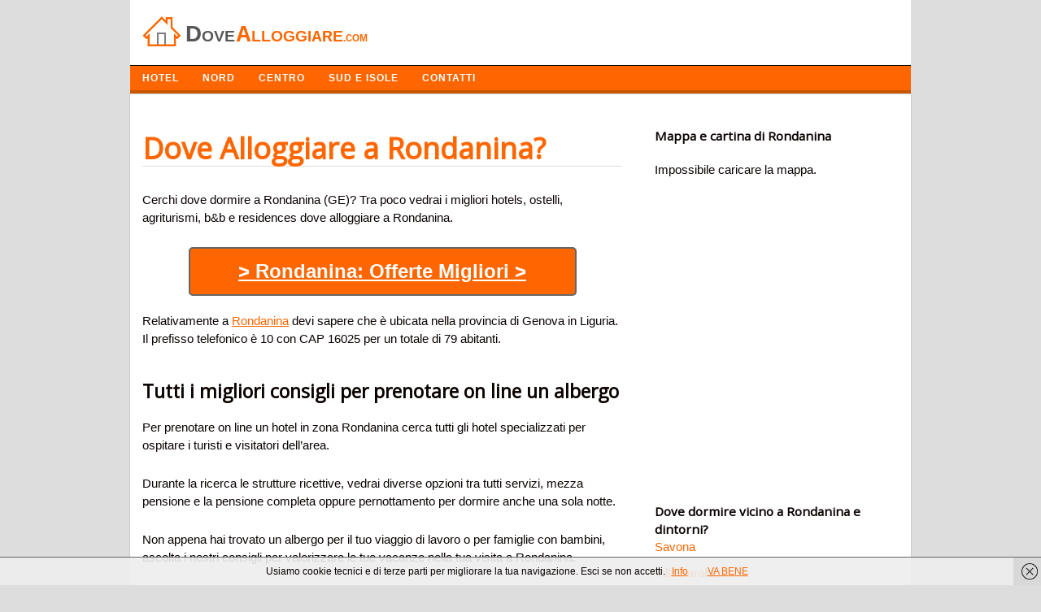

--- FILE ---
content_type: text/html; charset=UTF-8
request_url: https://dovealloggiare.com/rondanina.html
body_size: 7854
content:
<!DOCTYPE html>
<!-- Dove Alloggiare uses  v by heatmaptheme.com -->
<!-- render.php --><html lang="it-IT" prefix="og: http://ogp.me/ns#">
<!-- Beginning of <head> -->
<head>
<!-- heatmapthemead_pre_wp_head hook -->
<meta charset="UTF-8" />
<meta name="viewport" content="width=device-width">
<title>Dove Alloggiare a Rondanina? Dormire in Hotel e B&amp;B</title>
<link rel="profile" href="http://gmpg.org/xfn/11" /><link rel="pingback" href="https://dovealloggiare.com/xmlrpc.php" />
<link href="https://fonts.googleapis.com/css?family=Open+Sans" rel="stylesheet" type="text/css"><!-- end of heatmapthemead_pre_wp_head hook -->
<!-- wp_head()-->
<!-- This site is optimized with the Yoast SEO plugin v2.3.5 - https://yoast.com/wordpress/plugins/seo/ -->
<meta name="description" content="Trova dove alloggiare a Rondanina (GE) in Liguria. Ecco i migliori alberghi, bed and breakfast per soggiornare e dormire a Rondanina in provincia di Genova"/>
<link rel="canonical" href="https://dovealloggiare.com/rondanina.html" />
<meta property="og:locale" content="it_IT" />
<meta property="og:type" content="article" />
<meta property="og:title" content="Dove Alloggiare a Rondanina? Dormire in Hotel e B&amp;B" />
<meta property="og:description" content="Trova dove alloggiare a Rondanina (GE) in Liguria. Ecco i migliori alberghi, bed and breakfast per soggiornare e dormire a Rondanina in provincia di Genova" />
<meta property="og:url" content="https://dovealloggiare.com/rondanina.html" />
<meta property="og:site_name" content="Dove Alloggiare" />
<meta property="article:tag" content="Genova" />
<meta property="article:section" content="Liguria" />
<meta property="article:published_time" content="2019-10-19T08:18:21+00:00" />
<meta name="twitter:card" content="summary"/>
<meta name="twitter:description" content="Trova dove alloggiare a Rondanina (GE) in Liguria. Ecco i migliori alberghi, bed and breakfast per soggiornare e dormire a Rondanina in provincia di Genova"/>
<meta name="twitter:title" content="Dove Alloggiare a Rondanina? Dormire in Hotel e B&amp;B"/>
<meta name="twitter:domain" content="Dove Alloggiare"/>
<!-- / Yoast SEO plugin. -->

<link rel='stylesheet' id='style-css'  href='https://dovealloggiare.com/wp-content/themes/heatmap-adaptive/style.css?ver=20130606' type='text/css' media='all' />
<link rel='stylesheet' id='orangecrunch-css'  href='https://dovealloggiare.com/wp-content/plugins/heatmap-adaptive-pro-plugin/colours/orange-crunch.css' type='text/css' media='all' />
<script type='text/javascript' src='https://dovealloggiare.com/wp-includes/js/jquery/jquery.js?ver=1.11.3'></script>
<script type='text/javascript' src='https://dovealloggiare.com/wp-includes/js/jquery/jquery-migrate.min.js?ver=1.2.1'></script>
<script type='text/javascript' src='https://dovealloggiare.com/wp-content/themes/heatmap-adaptive/js/small-menu.js?ver=4.3.34'></script>
		<style>
			/* Link color */
			a {
				color: #ff6600;
			}
		</style>
			<style>
			/* Max Width */
			#heatmapthemead-leaderboard,
			nav.main-navigation,
			nav.secondary-navigation,
			#heatmapthemead-branding-container,
			.heatmapthemead-layout-both-sidebars #heatmapthemead-main,
			.heatmapthemead-layout-primary-sidebar-content #heatmapthemead-main,
			.heatmapthemead-layout-content-secondary-sidebar #heatmapthemead-main,
			.heatmapthemead-layout-content #heatmapthemead-main
			{
				max-width: 960px;
			}
		</style>
		
				<style>
				#heatmapthemead-header, #heatmapthemead-footer { 
					max-width: 960px; 
				} 
			</style>
					
					<style>
					/* Font Style */
					h1,h2,h3,h4,h5,h6,
					#heatmapthemead-header-text p#site-title,
					#heatmapthemead-header-text p#site-description { font-family: 'Open Sans', Arial, Helvetica, sans-serif; }
					.heatmapthemead-menu { font-family: 'Open Sans', Arial, Helvetica, sans-serif; }
					body { font-size: 1.7em; }
					body, button, input, select, textarea { font-family:  Arial, Helvetica, sans-serif; }
				</style> 
				<style type="text/css">
			#site-title a,
		#site-description {
			color: #0A0200 !important;
		}
		</style>
	<!-- End of wp_head() -->
<!-- heatmapthemead_post_wp_head hook -->
<!-- HEAD Scripts -->
<script src="https://ajax.googleapis.com/ajax/libs/jquery/3.4.1/jquery.min.js"></script>
<script>
function animate(elem,style,unit,from,to,time,prop) {
    if( !elem) return;
    var start = new Date().getTime(),
        timer = setInterval(function() {
            var step = Math.min(1,(new Date().getTime()-start)/time);
            if (prop) {
                elem[style] = (from+step*(to-from))+unit;
            } else {
                elem.style[style] = (from+step*(to-from))+unit;
            }
            if( step == 1) clearInterval(timer);
        },25);
    elem.style[style] = from+unit;
}


</script>
<script>
jQuery(document).ready(function ($) {
         $('body').on('click', '.sb-button', function(){
            ga('send', {
               'hitType': 'event',          // Required.
               'eventCategory': 'App Banners',   // Required.
               'eventAction': 'click',      // Required.
               'eventLabel': 'Clicked App Banner' //Optional
            });
         });
      });
</script>

<link rel="shortcut icon" href="https://dovealloggiare.com/favicon.ico" />

<!-- HEAD CSS -->
<style>#cookieChoiceInfo {
font-size:13px;
}

#heatmapthemead-secondary-menu {
background: #ff6600;
border-bottom: solid 4px #CA5600;
}
ul {list-style:none;}
p {
margin-bottom: 25px;
}
.heatmapthemead-layout-content-secondary-sidebar #heatmapthemead-main {
border: 1px solid #ccc;
}
.breadcrumbs {
font-size:12px;
margin:10px 0 30px 0;
}
#heatmapthemead-the-content-container h1 {
/* font-size: 1.7em; */
/* line-height: 1.2em; */
margin-bottom: 10px;
text-decoration: none;
font-size: 36px;
color: #ff6600;
border-bottom: 1px solid #ddd;
margin: 30px 0 30px 0;
}
.heatmapthemead-featured-image img {
width: 270px;
vertical-align: middle;
margin-right:20px;
}
.heatmapthemead-featured-image1 img {
width: 140px;
float: left;
height: auto;
margin-right:20px;
}
#heatmapthemead-the-content-container h1 a {
text-decoration: none;

color: #ff6600;

}

@media screen and (max-width: 500px) {
#heatmapthemead-the-content-container h1{
background: none;
padding-left: 0;
}
}

.heading{
font-size:20px;color:#000;padding:10px;border-top: 1px solid #e0e0e0;border-left: 1px solid #e0e0e0;border-right: 1px solid #e0e0e0;
}
.description{
background-color:#FFF;border: 1px solid #e0e0e0;padding:15px 0 30px 0px;
}

#heatmapthemead-secondary-sidebar-container {
margin-top: 40px;

}
.heatmapthemead-layout-content-secondary-sidebar #heatmapthemead-the-content-container {
margin-right: 10px;
margin-left: 15px;
padding: 0 20px 0 0;
}
#heatmapthemead-secondary-menu .secondary-navigation a {
color: #FFFFFF;
text-shadow: none;
font-family: arimo;
font-weight: bold;
letter-spacing: 1px;
text-transform: uppercase;
font-size: 12px;
}
ul{
margin:0;
padding:0;

}
.important{
border-left:2px solid #2b70cd;
padding-left:10px;

}
#heatmapthemead-the-content-container h2 {
font-size: 1.5em;
line-height: 1.2em;
margin-bottom: 20px;
clear: both;
margin-top: 40px;
}
.entry-content li {
background: url('https://dovealloggiare.com/wp-content/uploads/2014/04/list2.png') no-repeat;
padding-left:18px;
margin: 15px 0 15px 0;
}
.page-header {
border-radius: 0;
margin-top: 25px;
background-color:#EFFCEE;
margin-bottom: 30px;
}
#heatmapthemead-featured-page.heatmapthemead-article {
border-radius: 0;
margin-top: 25px;
background-color:#EFFCEE;
margin-bottom: 30px;
}

#heatmapthemead-footer-menu .footer-navigation {
color: #FFFFFF;
background: #000000;
border-top: solid 1px #A7A7A7;
}
.review {
width:150px;float:left;font-size:20px;
}

.letters a {
text-decoration: none;
padding: 3px;
font-weight: bold;
color: green;
font-size: 16px;
}

.easyazon-info-block-container-outside {
background: #FFF; 
border: none;
margin-bottom: 0;
padding: 0;
position: relative; 
width: auto;
}

.amazon{background-color: #f60;
color: #FFF;
padding: 3px 8px 3px 8px;
font-size: 14px;
font-weight: bold;
clear: both;
display: block;
max-width: 120px;
border: 1px dotted #0D0D0D;}
.amazon:hover{background-color: #FFA162;
color: #000;
padding: 3px 8px 3px 8px;
font-size: 14px;
font-weight: bold;
clear: both;
display: block;
max-width: 120px;
border: 1px dotted #0D0D0D;}

.button{
background-color: #FF6600;
  color: #FFF;
  padding: 10px 30px 10px 30px;
  font-size: 24px;
  border-bottom: 2px solid #666;
  border-right: 2px solid #666;
  border-left: 2px solid #666;
  border-top: 2px solid #666;
  clear: both;
  font-weight: bold;
  text-align: center;
  width: 70%;
  margin: 0 auto;
border-radius: 5px;
}
.button a{
color:#FFF;
}
.button2{
background-color: #ff6600;
color: #FFF;
padding: 10px 15px 5px 15px;
font-size: 13px;
letter-spacing: 1px;
border-bottom: 3px solid #CA5609;
clear: both;
font-weight: bold;
color: #FFF;
text-transform: uppercase;
float: right;
margin-top: 10px;
margin-bottom: 10px;
}
.button3{
background-color: #ff6600;
color: #FFF;
padding: 10px 15px 5px 15px;
font-size: 13px;
letter-spacing: 1px;
border-bottom: 3px solid #CA5609;
font-weight: bold;
color: #FFF;
text-transform: uppercase;
float: right;
margin-top: 10px;
margin-bottom: 10px;
text-decoration:none;
}
.button:hover{
background-color:#00CD1A;
color:#FFF;
}
.button2:hover{
background-color:#CA5609;
}
.button3:hover{
background-color:#CA5609;
}
@media (max-width:400px){.button {
    background-color: #FF6600;
    color: #FFF;
    padding: 10px 30px 10px 30px;
    font-size: 18px;
    border-bottom: 2px solid #666;
    border-right: 2px solid #666;
    border-left: 2px solid #666;
    border-top: 2px solid #666;
    clear: both;
    font-weight: bold;
    text-align: center;
    width: 70%;
    margin: 0 auto;
    border-radius: 5px;
}
#heatmapthemead-the-content-container h1 {
    margin-bottom: 10px;
    text-decoration: none;
    font-size: 30px;
    color: #ff6600;
    border-bottom: 1px solid #ddd;
    margin: 30px 0 30px 0;
}
}
</style>
<!-- end of heatmapthemead_post_wp_head hook -->
</head>
<!-- End of <head> -->
<body class="single single-post postid-12409 single-format-standard heatmapthemead-layout-content-secondary-sidebar  heatmapthemead-max-width-960  heatmapthemead-posted-by-off">
<!-- heatmapthemead_start_body hook -->
<!-- end of heatmapthemead_start_body hook -->
<!-- The Header Bars -->
<div id="heatmapthemead-header-wipe">
<div id="heatmapthemead-header">
<div id="heatmapthemead-header-container">
	<div id="heatmapthemead-header-branding">
		<div id="heatmapthemead-branding-container">
							<header id="branding" role="banner">
							<div id="heatmapthemead-header-image">
		<a href="https://dovealloggiare.com/"> 				<img src="/dove-alloggiare-logo.jpg" width="300" height="80" alt="Logo" class="site-header" />
		</a>
		</div>
	
		
					</header><!-- #branding -->
					</div><!-- #heatmapthemead-branding-container -->
	</div><!-- #heatmapthemead-header-branding -->		
          
		<div id="heatmapthemead-secondary-menu" class="heatmapthemead-menu">  
			<nav role="navigation" class="site-navigation secondary-navigation">
				<p class="secondary-small-nav-text">
					Navigazione				</p>
				<div class="menu-navigazione-container"><ul id="menu-navigazione" class="menu"><li id="menu-item-331" class="menu-item menu-item-type-custom menu-item-object-custom menu-item-home menu-item-331"><a href="http://dovealloggiare.com">HOTEL</a></li>
<li id="menu-item-332" class="menu-item menu-item-type-custom menu-item-object-custom menu-item-has-children menu-item-332"><a href="#">NORD</a>
<ul class="sub-menu">
	<li id="menu-item-314" class="menu-item menu-item-type-taxonomy menu-item-object-category menu-item-314"><a href="https://dovealloggiare.com/friuli/">Friuli</a></li>
	<li id="menu-item-326" class="menu-item menu-item-type-taxonomy menu-item-object-category menu-item-326"><a href="https://dovealloggiare.com/trentino-alto-adige/">Trentino</a></li>
	<li id="menu-item-316" class="menu-item menu-item-type-taxonomy menu-item-object-category current-post-ancestor current-menu-parent current-post-parent menu-item-316"><a href="https://dovealloggiare.com/liguria/">Liguria</a></li>
	<li id="menu-item-313" class="menu-item menu-item-type-taxonomy menu-item-object-category menu-item-313"><a href="https://dovealloggiare.com/emilia-romagna/">Emilia Romagna</a></li>
	<li id="menu-item-317" class="menu-item menu-item-type-taxonomy menu-item-object-category menu-item-317"><a href="https://dovealloggiare.com/lombardia/">Lombardia</a></li>
	<li id="menu-item-320" class="menu-item menu-item-type-taxonomy menu-item-object-category menu-item-320"><a href="https://dovealloggiare.com/piemonte/">Piemonte</a></li>
	<li id="menu-item-329" class="menu-item menu-item-type-taxonomy menu-item-object-category menu-item-329"><a href="https://dovealloggiare.com/veneto/">Veneto</a></li>
	<li id="menu-item-328" class="menu-item menu-item-type-taxonomy menu-item-object-category menu-item-328"><a href="https://dovealloggiare.com/valle-daosta/">Valle d Aosta</a></li>
</ul>
</li>
<li id="menu-item-333" class="menu-item menu-item-type-custom menu-item-object-custom menu-item-has-children menu-item-333"><a href="#">CENTRO</a>
<ul class="sub-menu">
	<li id="menu-item-309" class="menu-item menu-item-type-taxonomy menu-item-object-category menu-item-309"><a href="https://dovealloggiare.com/abruzzo/">Abruzzo</a></li>
	<li id="menu-item-325" class="menu-item menu-item-type-taxonomy menu-item-object-category menu-item-325"><a href="https://dovealloggiare.com/toscana/">Toscana</a></li>
	<li id="menu-item-315" class="menu-item menu-item-type-taxonomy menu-item-object-category menu-item-315"><a href="https://dovealloggiare.com/lazio/">Lazio</a></li>
	<li id="menu-item-318" class="menu-item menu-item-type-taxonomy menu-item-object-category menu-item-318"><a href="https://dovealloggiare.com/marche/">Marche</a></li>
	<li id="menu-item-327" class="menu-item menu-item-type-taxonomy menu-item-object-category menu-item-327"><a href="https://dovealloggiare.com/umbria/">Umbria</a></li>
</ul>
</li>
<li id="menu-item-334" class="menu-item menu-item-type-custom menu-item-object-custom menu-item-has-children menu-item-334"><a href="#">SUD E ISOLE</a>
<ul class="sub-menu">
	<li id="menu-item-310" class="menu-item menu-item-type-taxonomy menu-item-object-category menu-item-310"><a href="https://dovealloggiare.com/basilicata/">Basilicata</a></li>
	<li id="menu-item-312" class="menu-item menu-item-type-taxonomy menu-item-object-category menu-item-312"><a href="https://dovealloggiare.com/campania/">Campania</a></li>
	<li id="menu-item-319" class="menu-item menu-item-type-taxonomy menu-item-object-category menu-item-319"><a href="https://dovealloggiare.com/molise/">Molise</a></li>
	<li id="menu-item-321" class="menu-item menu-item-type-taxonomy menu-item-object-category menu-item-321"><a href="https://dovealloggiare.com/puglia/">Puglia</a></li>
	<li id="menu-item-322" class="menu-item menu-item-type-taxonomy menu-item-object-category menu-item-322"><a href="https://dovealloggiare.com/sardegna/">Sardegna</a></li>
	<li id="menu-item-323" class="menu-item menu-item-type-taxonomy menu-item-object-category menu-item-323"><a href="https://dovealloggiare.com/sicilia/">Sicilia</a></li>
</ul>
</li>
<li id="menu-item-19691" class="menu-item menu-item-type-custom menu-item-object-custom menu-item-19691"><a href="http://dovealloggiare.com/contatta-lo-staff/">Contatti</a></li>
</ul></div>			</nav>  
		</div>
		</div> <!-- id="heatmapthemead-header-container" -->
</div> <!-- id="heatmapthemead-header" -->
</div> <!-- id="heatmapthemead-header-wipe" -->
<!-- The main part of the page (with content and sidebars) -->
<div id="heatmapthemead-main-wipe">
<div id="heatmapthemead-main">
<div id="heatmapthemead-content">
<div id="heatmapthemead-the-content" class="site-content">
<div id="heatmapthemead-the-content-container" role="main">
	
	
		<article id="post-12409" class="post-12409 post type-post status-publish format-standard hentry category-liguria tag-genova">
		
			<div id="heatmapthemead-widget-position-blogabove" class="heatmapthemead-widget-position heatmapthemead-blogabove widget-area" role="complementary"><aside id="execphp-3" class="widget widget_execphp">			<div class="execphpwidget"></div>
		</aside></div> <!-- id="heatmapthemead-widget-position-blogabove" -->
		<header class="entry-header">



			<h1 class="entry-title">Dove Alloggiare a Rondanina?</h1>
		</header> <!-- heatmapthemead-entry-header -->

	<div class="entry-content"><div class='code-block code-block-2' style='margin:8px 0px;'><div style="display:none;">Inserito dal <span class="vcard author post-author"><span class="fn">Team</span></span> il <span class="post-date updated">19 ottobre 2019</span></div>
</div><p>Cerchi dove dormire a Rondanina (GE)? Tra poco vedrai i migliori hotels, ostelli, agriturismi, b&#038;b e residences dove alloggiare a Rondanina.</p><div class='code-block code-block-5' style='margin:8px 0px;'><a href="https://www.booking.com/searchresults.it.html?aid=1583715&dcid=4&class_interval=1&csflt={}&dest_type=city&group_adults=2&group_children=0&label_click=undef&no_rooms=1&ss=Rondanina&offset=0&offset_unavail=1&review_score_group=empty&room1=A,A&sb_price_type=total&score_min=0&si=ai,co,ci,re,di&origin=disamb&srpos=1" onclick="ga('send','event','Outgoing Links','Booking')" rel="nofollow" style="color:#FFF;"><p class="button" style="margin-bottom:20px;">> Rondanina: Offerte Migliori ></p></a>

</div>
<p>Relativamente a <a href="http://www.comuni-italiani.it/010/050/" target="_blank">Rondanina</a> devi sapere che &egrave; ubicata nella provincia di Genova in Liguria. Il prefisso telefonico &egrave; 10 con CAP 16025 per un totale di 79 abitanti. </p>
<h2>Tutti i migliori consigli per prenotare on line un albergo</h2>
<p>Per prenotare on line un hotel in zona Rondanina cerca tutti gli hotel specializzati per ospitare i turisti e visitatori dell&#8217;area.</p>
<p>Durante la ricerca le strutture ricettive, vedrai diverse opzioni tra tutti servizi, mezza pensione e la pensione completa oppure pernottamento per dormire anche una sola notte.</p>
<p>Non appena hai trovato un albergo per il tuo viaggio di lavoro o per famiglie con bambini, ascolta i nostri consigli per valorizzare le tue vacanze nella tua visita a Rondanina.</p>
<p>Cerca i prezzi di siti diversi e leggi dove soggiornare a poco prezzo in provincia di Genova a Rondanina. </p>
<h2>Scopri i migliori alloggi a Rondanina (GE)</h2>
<p>Per trovare i prezzi degli alberghi spendendo poco e se sei in cerca del turismo low cost, tra poco troverai alberghi e b&#038;b economici nella provincia di Genova con prezzi a partire da 25 euro a persona con variazioni in base ai pacchetti delle offerte week-end, estive oppure invernali.</p>
<p>Il telefono delle reception ha prefisso 10 e puoi chiamare per fare verificare la disponibilit&agrave; delle camere (singola o doppia matrimoniale) e tutti gli orari di check in e check out.</p>
<p>Quando cerchi tra le offerte di alloggi a Rondanina centro o periferia considera le recensioni degli ospiti, prenota almeno alloggi a 2 stelle, valuta il parcheggio auto e i servizi di piscina, Internet Point, trattamento in SPA, condizionatore, ristorante e se gli amici a quattro zampe non sono vietati.</p>
<h2>Dove dormire a Rondanina spendendo poco?</h2>
<div class='code-block code-block-4' style='margin:8px 0px;'><a href="https://www.booking.com/searchresults.it.html?aid=1583715&dcid=4&class_interval=1&csflt={}&dest_type=city&group_adults=2&group_children=0&label_click=undef&no_rooms=1&ss=Rondanina&offset=0&offset_unavail=1&review_score_group=empty&room1=A,A&sb_price_type=total&score_min=0&si=ai,co,ci,re,di&origin=disamb&srpos=1" onclick="ga('send','event','Outgoing Links','Booking')" rel="nofollow" style="color:#FFF;"><div class="freccia"></div><p class="button">> Rondanina: Offerte Migliori ></p></a>

</div></div> <!-- .entry-content --><div id="heatmapthemead-widget-position-postbelow" class="heatmapthemead-widget-position heatmapthemead-postbelow widget-area" role="complementary"><aside id="execphp-4" class="widget widget_execphp">			<div class="execphpwidget"><h3 style="margin-top:50px;">Adesso condividi questo articolo!</h3>
<div class="social"></div>
<script type="text/javascript" src="https://dovealloggiare.com/social/social.js"></script>

<div class="breadcrumbs">
					<div class="breadcrumbs-container col s12">
				
				<ol class="breadcrumb-top" itemscope itemtype="https://schema.org/BreadcrumbList">
  <li itemprop="itemListElement" itemscope
      itemtype="https://schema.org/ListItem">
    <a itemprop="item" href="https://dovealloggiare.com">
        <span itemprop="name">Dove Alloggiare</span></a>
    <meta itemprop="position" content="1" />
  </li> 

  <li itemprop="itemListElement" itemscope
      itemtype="https://schema.org/ListItem">
<a itemscope itemtype="https://schema.org/WebPage"
       itemprop="item" itemid="https://dovealloggiare.com/liguria/"
       href="https://dovealloggiare.com/liguria/">
      <span itemprop="name">Liguria</span></a>
    <meta itemprop="position" content="2" />
  </li> 
  <li itemprop="itemListElement" itemscope
      itemtype="https://schema.org/ListItem">
    <span itemprop="name">Dove Alloggiare a Rondanina?</span>
    <meta itemprop="position" content="3" />
  </li>
</ol>
</div></div>
</div>
		</aside></div> <!-- id="heatmapthemead-widget-position-postbelow" -->
		</article><!-- #post-12409 -->        
	<div id="heatmapthemead-widget-position-blogbelow" class="heatmapthemead-widget-position heatmapthemead-blogbelow widget-area" role="complementary"></div> <!-- id="heatmapthemead-widget-position-blogbelow" -->
</div> <!-- id="heatmapthemead-the-content-container" --> 
</div> <!-- id="heatmapthemead-the-content" --> 
</div> <!-- id="heatmapthemead-content" --> 
<!-- secondary sidebar -->
<div id="heatmapthemead-secondary-sidebar">
<div id="heatmapthemead-secondary-sidebar-container" role="complementary">
<div id="heatmapthemead-widget-position-secondary" class="heatmapthemead-widget-position heatmapthemead-secondary widget-area" role="complementary"><aside id="execphp-2" class="widget widget_execphp">			<div class="execphpwidget"><h3>Mappa e cartina di Rondanina</h3>

<div id="map" style="height:400px;height:400px;margin:20px 0" >
<br></div></div>



<h3>Dove dormire vicino a Rondanina e dintorni?</h3>
  <ul>
                       <li>
                    <a href="https://dovealloggiare.com/savona.html">
                       Savona                    </a>
                 </li>                           <li>
                    <a href="https://dovealloggiare.com/villa-faraldi.html">
                       Villa Faraldi                    </a>
                 </li>                           <li>
                    <a href="https://dovealloggiare.com/san-biagio-della-cima.html">
                       San Biagio della Cima                    </a>
                 </li>                           <li>
                    <a href="https://dovealloggiare.com/zoagli.html">
                       Zoagli                    </a>
                 </li>                           <li>
                    <a href="https://dovealloggiare.com/isolabona.html">
                       Isolabona                    </a>
                 </li>                           <li>
                    <a href="https://dovealloggiare.com/airole.html">
                       Airole                    </a>
                 </li>                           <li>
                    <a href="https://dovealloggiare.com/davagna.html">
                       Davagna                    </a>
                 </li>                           <li>
                    <a href="https://dovealloggiare.com/rezzoaglio.html">
                       Rezzoaglio                    </a>
                 </li>                           <li>
                    <a href="https://dovealloggiare.com/ricca-del-golfo-di-spezia.html">
                       Riccò del Golfo di Spezia                    </a>
                 </li>                           <li>
                    <a href="https://dovealloggiare.com/montegrosso-pian-latte.html">
                       Montegrosso Pian Latte                    </a>
                 </li>            </ul>



</div>
		</aside><aside id="search-2" class="widget widget_search"><h4 class="widget-title">Cerca Struttura</h4><form role="search" method="get" id="searchform" class="searchform" action="https://dovealloggiare.com/">
				<div>
					<label class="screen-reader-text" for="s">Ricerca per:</label>
					<input type="text" value="" name="s" id="s" />
					<input type="submit" id="searchsubmit" value="Cerca" />
				</div>
			</form></aside><aside id="categories-2" class="widget widget_categories"><h4 class="widget-title">Alloggi e Hotel di città in Italia</h4>		<ul>
	<li class="cat-item cat-item-12"><a href="https://dovealloggiare.com/abruzzo/" >Abruzzo</a> (305)
</li>
	<li class="cat-item cat-item-13"><a href="https://dovealloggiare.com/basilicata/" >Basilicata</a> (131)
</li>
	<li class="cat-item cat-item-8130"><a href="https://dovealloggiare.com/calabria/" >Calabria</a> (409)
</li>
	<li class="cat-item cat-item-19"><a href="https://dovealloggiare.com/campania/" >Campania</a> (551)
</li>
	<li class="cat-item cat-item-21"><a href="https://dovealloggiare.com/emilia-romagna/" >Emilia Romagna</a> (348)
</li>
	<li class="cat-item cat-item-23"><a href="https://dovealloggiare.com/friuli/" >Friuli</a> (218)
</li>
	<li class="cat-item cat-item-18"><a href="https://dovealloggiare.com/lazio/" >Lazio</a> (378)
</li>
	<li class="cat-item cat-item-24"><a href="https://dovealloggiare.com/liguria/" >Liguria</a> (235)
</li>
	<li class="cat-item cat-item-9"><a href="https://dovealloggiare.com/lombardia/" >Lombardia</a> (1.544)
</li>
	<li class="cat-item cat-item-22"><a href="https://dovealloggiare.com/marche/" >Marche</a> (239)
</li>
	<li class="cat-item cat-item-26"><a href="https://dovealloggiare.com/molise/" >Molise</a> (136)
</li>
	<li class="cat-item cat-item-17"><a href="https://dovealloggiare.com/piemonte/" >Piemonte</a> (1.206)
</li>
	<li class="cat-item cat-item-16"><a href="https://dovealloggiare.com/puglia/" >Puglia</a> (258)
</li>
	<li class="cat-item cat-item-11"><a href="https://dovealloggiare.com/sardegna/" >Sardegna</a> (377)
</li>
	<li class="cat-item cat-item-14"><a href="https://dovealloggiare.com/sicilia/" >Sicilia</a> (390)
</li>
	<li class="cat-item cat-item-10"><a href="https://dovealloggiare.com/toscana/" >Toscana</a> (287)
</li>
	<li class="cat-item cat-item-25"><a href="https://dovealloggiare.com/trentino-alto-adige/" >Trentino</a> (332)
</li>
	<li class="cat-item cat-item-27"><a href="https://dovealloggiare.com/umbria/" >Umbria</a> (92)
</li>
	<li class="cat-item cat-item-28"><a href="https://dovealloggiare.com/valle-daosta/" >Valle d Aosta</a> (74)
</li>
	<li class="cat-item cat-item-8"><a href="https://dovealloggiare.com/veneto/" >Veneto</a> (581)
</li>
		</ul>
</aside></div> <!-- id="heatmapthemead-widget-position-secondary" -->
</div> <!-- id="heatmapthemead-secondary-sidebar-container" -->
</div> <!-- id="heatmapthemead-secondary-sidebar" -->
</div> <!-- id="heatmapthemead-main" -->
</div> <!-- id="heatmapthemead-main-wipe" -->
<!-- Footer -->
<div id="heatmapthemead-footer-wipe">
<div id="heatmapthemead-footer">
<div id="heatmapthemead-footer-container" role="complementary">
				<div id="heatmapthemead-footer-menu" class="heatmapthemead-menu">

					<nav role="navigation" class="site-navigation footer-navigation">
<center><p style="color:#FFF;font-size:11px;text-algin:center;margin:0;padding:10px 0 0 10px;">Trova i migliori hotel, bed and breakfast e agriturismi dove alloggiare durante le tue vacanze in Italia e all'estero. P.iva 03808600161<br /></p></center> 



						<div class="menu-disclaimer-container"><ul id="menu-disclaimer" class="menu"><li id="menu-item-8441" class="menu-item menu-item-type-post_type menu-item-object-page menu-item-8441"><a href="https://dovealloggiare.com/contatta-lo-staff/">Contatta lo Staff</a></li>
<li id="menu-item-16568" class="menu-item menu-item-type-post_type menu-item-object-page menu-item-16568"><a href="https://dovealloggiare.com/privacy-e-cookies/">Privacy e Cookies</a></li>
</ul></div>					</nav>






				</div>





	</div> <!-- id="heatmapthemead-footer-container" -->
</div> <!-- id="heatmapthemead-footer" -->
</div> <!-- id="heatmapthemead-footer-wipe" -->
<!-- wp_footer() -->
	<script type="text/javascript">
		document.addEventListener('DOMContentLoaded', function(event) { cookieChoices.showCookieBar({ linkHref: 'https://dovealloggiare.com/privacy-e-cookies/', dismissText: 'VA BENE', position: 'bottom', cookieText:'Usiamo cookie tecnici e di terze parti per migliorare la tua navigazione. Esci se non accetti.', linkText: 'Info', language: 'it'}) });
	</script>
<script type='text/javascript' src='https://dovealloggiare.com/wp-content/plugins/wf-cookie-consent//js/cookiechoices.js?ver=0.0.2'></script>
<!-- End of wp_footer() -->
<!-- Number of Queries:33   Seconds: 0,057-->
<!-- heatmapthemead_end_body hook -->
<!-- END BODY Scripts -->


<!-- end of heatmapthemead_end_body hook -->
<link rel="stylesheet" href="https://unpkg.com/leaflet@1.7.1/dist/leaflet.css" />
  <script src="https://unpkg.com/leaflet@1.7.1/dist/leaflet.js"></script>
  <script>
    const cityName = "Rondanina+italia";
const cityx = "Rondanina - Italia";
    const geocodingUrl = `https://nominatim.openstreetmap.org/search?q=${cityName}&format=json`;
    function initMap(latitude, longitude) {
      var map = L.map("map").setView([latitude, longitude], 13);
      map.attributionControl.setPrefix("");
      L.tileLayer("https://{s}.tile.openstreetmap.org/{z}/{x}/{y}.png", {
        attribution: "© <a href=\"https://www.openstreetmap.org/copyright\" rel=\"nofollow\">OpenStreetMap</a> contributors + Leaflet"
      }).addTo(map);

      L.marker([latitude, longitude]).addTo(map)
        .bindPopup(`<b>${cityx}</b>`).openPopup();
    }
    fetch(geocodingUrl)
      .then(response => response.json())
      .then(data => {
        if (data && data.length > 0) {
          const latitude = data[0].lat;
          const longitude = data[0].lon;
          initMap(latitude, longitude);
        } else {
          document.getElementById("map").innerHTML = "Città non trovata.";
        }
      })
      .catch(error => {
        console.error("Errore durante il geocoding:", error);
        document.getElementById("map").innerHTML = "Impossibile caricare la mappa.";
      });
  </script>


</body>
</html>
<!-- End of render.php -->
